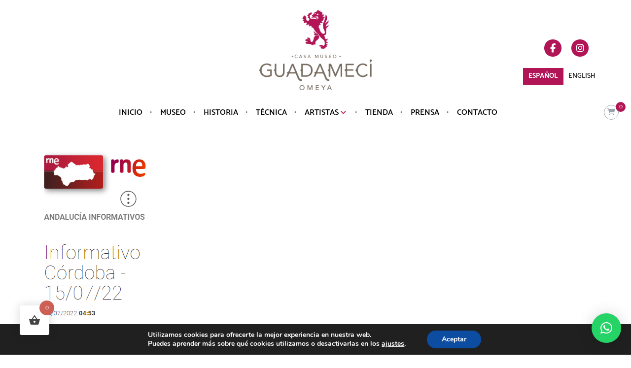

--- FILE ---
content_type: text/html; charset=utf-8
request_url: https://www.google.com/recaptcha/api2/anchor?ar=1&k=6Ld95vUlAAAAABtdW_GHMZCGdFqMfbmiMLIkkkHX&co=aHR0cHM6Ly9ndWFkYW1lY2lvbWV5YS5jb206NDQz&hl=en&v=PoyoqOPhxBO7pBk68S4YbpHZ&size=invisible&anchor-ms=20000&execute-ms=30000&cb=9athiptjzzu4
body_size: 48874
content:
<!DOCTYPE HTML><html dir="ltr" lang="en"><head><meta http-equiv="Content-Type" content="text/html; charset=UTF-8">
<meta http-equiv="X-UA-Compatible" content="IE=edge">
<title>reCAPTCHA</title>
<style type="text/css">
/* cyrillic-ext */
@font-face {
  font-family: 'Roboto';
  font-style: normal;
  font-weight: 400;
  font-stretch: 100%;
  src: url(//fonts.gstatic.com/s/roboto/v48/KFO7CnqEu92Fr1ME7kSn66aGLdTylUAMa3GUBHMdazTgWw.woff2) format('woff2');
  unicode-range: U+0460-052F, U+1C80-1C8A, U+20B4, U+2DE0-2DFF, U+A640-A69F, U+FE2E-FE2F;
}
/* cyrillic */
@font-face {
  font-family: 'Roboto';
  font-style: normal;
  font-weight: 400;
  font-stretch: 100%;
  src: url(//fonts.gstatic.com/s/roboto/v48/KFO7CnqEu92Fr1ME7kSn66aGLdTylUAMa3iUBHMdazTgWw.woff2) format('woff2');
  unicode-range: U+0301, U+0400-045F, U+0490-0491, U+04B0-04B1, U+2116;
}
/* greek-ext */
@font-face {
  font-family: 'Roboto';
  font-style: normal;
  font-weight: 400;
  font-stretch: 100%;
  src: url(//fonts.gstatic.com/s/roboto/v48/KFO7CnqEu92Fr1ME7kSn66aGLdTylUAMa3CUBHMdazTgWw.woff2) format('woff2');
  unicode-range: U+1F00-1FFF;
}
/* greek */
@font-face {
  font-family: 'Roboto';
  font-style: normal;
  font-weight: 400;
  font-stretch: 100%;
  src: url(//fonts.gstatic.com/s/roboto/v48/KFO7CnqEu92Fr1ME7kSn66aGLdTylUAMa3-UBHMdazTgWw.woff2) format('woff2');
  unicode-range: U+0370-0377, U+037A-037F, U+0384-038A, U+038C, U+038E-03A1, U+03A3-03FF;
}
/* math */
@font-face {
  font-family: 'Roboto';
  font-style: normal;
  font-weight: 400;
  font-stretch: 100%;
  src: url(//fonts.gstatic.com/s/roboto/v48/KFO7CnqEu92Fr1ME7kSn66aGLdTylUAMawCUBHMdazTgWw.woff2) format('woff2');
  unicode-range: U+0302-0303, U+0305, U+0307-0308, U+0310, U+0312, U+0315, U+031A, U+0326-0327, U+032C, U+032F-0330, U+0332-0333, U+0338, U+033A, U+0346, U+034D, U+0391-03A1, U+03A3-03A9, U+03B1-03C9, U+03D1, U+03D5-03D6, U+03F0-03F1, U+03F4-03F5, U+2016-2017, U+2034-2038, U+203C, U+2040, U+2043, U+2047, U+2050, U+2057, U+205F, U+2070-2071, U+2074-208E, U+2090-209C, U+20D0-20DC, U+20E1, U+20E5-20EF, U+2100-2112, U+2114-2115, U+2117-2121, U+2123-214F, U+2190, U+2192, U+2194-21AE, U+21B0-21E5, U+21F1-21F2, U+21F4-2211, U+2213-2214, U+2216-22FF, U+2308-230B, U+2310, U+2319, U+231C-2321, U+2336-237A, U+237C, U+2395, U+239B-23B7, U+23D0, U+23DC-23E1, U+2474-2475, U+25AF, U+25B3, U+25B7, U+25BD, U+25C1, U+25CA, U+25CC, U+25FB, U+266D-266F, U+27C0-27FF, U+2900-2AFF, U+2B0E-2B11, U+2B30-2B4C, U+2BFE, U+3030, U+FF5B, U+FF5D, U+1D400-1D7FF, U+1EE00-1EEFF;
}
/* symbols */
@font-face {
  font-family: 'Roboto';
  font-style: normal;
  font-weight: 400;
  font-stretch: 100%;
  src: url(//fonts.gstatic.com/s/roboto/v48/KFO7CnqEu92Fr1ME7kSn66aGLdTylUAMaxKUBHMdazTgWw.woff2) format('woff2');
  unicode-range: U+0001-000C, U+000E-001F, U+007F-009F, U+20DD-20E0, U+20E2-20E4, U+2150-218F, U+2190, U+2192, U+2194-2199, U+21AF, U+21E6-21F0, U+21F3, U+2218-2219, U+2299, U+22C4-22C6, U+2300-243F, U+2440-244A, U+2460-24FF, U+25A0-27BF, U+2800-28FF, U+2921-2922, U+2981, U+29BF, U+29EB, U+2B00-2BFF, U+4DC0-4DFF, U+FFF9-FFFB, U+10140-1018E, U+10190-1019C, U+101A0, U+101D0-101FD, U+102E0-102FB, U+10E60-10E7E, U+1D2C0-1D2D3, U+1D2E0-1D37F, U+1F000-1F0FF, U+1F100-1F1AD, U+1F1E6-1F1FF, U+1F30D-1F30F, U+1F315, U+1F31C, U+1F31E, U+1F320-1F32C, U+1F336, U+1F378, U+1F37D, U+1F382, U+1F393-1F39F, U+1F3A7-1F3A8, U+1F3AC-1F3AF, U+1F3C2, U+1F3C4-1F3C6, U+1F3CA-1F3CE, U+1F3D4-1F3E0, U+1F3ED, U+1F3F1-1F3F3, U+1F3F5-1F3F7, U+1F408, U+1F415, U+1F41F, U+1F426, U+1F43F, U+1F441-1F442, U+1F444, U+1F446-1F449, U+1F44C-1F44E, U+1F453, U+1F46A, U+1F47D, U+1F4A3, U+1F4B0, U+1F4B3, U+1F4B9, U+1F4BB, U+1F4BF, U+1F4C8-1F4CB, U+1F4D6, U+1F4DA, U+1F4DF, U+1F4E3-1F4E6, U+1F4EA-1F4ED, U+1F4F7, U+1F4F9-1F4FB, U+1F4FD-1F4FE, U+1F503, U+1F507-1F50B, U+1F50D, U+1F512-1F513, U+1F53E-1F54A, U+1F54F-1F5FA, U+1F610, U+1F650-1F67F, U+1F687, U+1F68D, U+1F691, U+1F694, U+1F698, U+1F6AD, U+1F6B2, U+1F6B9-1F6BA, U+1F6BC, U+1F6C6-1F6CF, U+1F6D3-1F6D7, U+1F6E0-1F6EA, U+1F6F0-1F6F3, U+1F6F7-1F6FC, U+1F700-1F7FF, U+1F800-1F80B, U+1F810-1F847, U+1F850-1F859, U+1F860-1F887, U+1F890-1F8AD, U+1F8B0-1F8BB, U+1F8C0-1F8C1, U+1F900-1F90B, U+1F93B, U+1F946, U+1F984, U+1F996, U+1F9E9, U+1FA00-1FA6F, U+1FA70-1FA7C, U+1FA80-1FA89, U+1FA8F-1FAC6, U+1FACE-1FADC, U+1FADF-1FAE9, U+1FAF0-1FAF8, U+1FB00-1FBFF;
}
/* vietnamese */
@font-face {
  font-family: 'Roboto';
  font-style: normal;
  font-weight: 400;
  font-stretch: 100%;
  src: url(//fonts.gstatic.com/s/roboto/v48/KFO7CnqEu92Fr1ME7kSn66aGLdTylUAMa3OUBHMdazTgWw.woff2) format('woff2');
  unicode-range: U+0102-0103, U+0110-0111, U+0128-0129, U+0168-0169, U+01A0-01A1, U+01AF-01B0, U+0300-0301, U+0303-0304, U+0308-0309, U+0323, U+0329, U+1EA0-1EF9, U+20AB;
}
/* latin-ext */
@font-face {
  font-family: 'Roboto';
  font-style: normal;
  font-weight: 400;
  font-stretch: 100%;
  src: url(//fonts.gstatic.com/s/roboto/v48/KFO7CnqEu92Fr1ME7kSn66aGLdTylUAMa3KUBHMdazTgWw.woff2) format('woff2');
  unicode-range: U+0100-02BA, U+02BD-02C5, U+02C7-02CC, U+02CE-02D7, U+02DD-02FF, U+0304, U+0308, U+0329, U+1D00-1DBF, U+1E00-1E9F, U+1EF2-1EFF, U+2020, U+20A0-20AB, U+20AD-20C0, U+2113, U+2C60-2C7F, U+A720-A7FF;
}
/* latin */
@font-face {
  font-family: 'Roboto';
  font-style: normal;
  font-weight: 400;
  font-stretch: 100%;
  src: url(//fonts.gstatic.com/s/roboto/v48/KFO7CnqEu92Fr1ME7kSn66aGLdTylUAMa3yUBHMdazQ.woff2) format('woff2');
  unicode-range: U+0000-00FF, U+0131, U+0152-0153, U+02BB-02BC, U+02C6, U+02DA, U+02DC, U+0304, U+0308, U+0329, U+2000-206F, U+20AC, U+2122, U+2191, U+2193, U+2212, U+2215, U+FEFF, U+FFFD;
}
/* cyrillic-ext */
@font-face {
  font-family: 'Roboto';
  font-style: normal;
  font-weight: 500;
  font-stretch: 100%;
  src: url(//fonts.gstatic.com/s/roboto/v48/KFO7CnqEu92Fr1ME7kSn66aGLdTylUAMa3GUBHMdazTgWw.woff2) format('woff2');
  unicode-range: U+0460-052F, U+1C80-1C8A, U+20B4, U+2DE0-2DFF, U+A640-A69F, U+FE2E-FE2F;
}
/* cyrillic */
@font-face {
  font-family: 'Roboto';
  font-style: normal;
  font-weight: 500;
  font-stretch: 100%;
  src: url(//fonts.gstatic.com/s/roboto/v48/KFO7CnqEu92Fr1ME7kSn66aGLdTylUAMa3iUBHMdazTgWw.woff2) format('woff2');
  unicode-range: U+0301, U+0400-045F, U+0490-0491, U+04B0-04B1, U+2116;
}
/* greek-ext */
@font-face {
  font-family: 'Roboto';
  font-style: normal;
  font-weight: 500;
  font-stretch: 100%;
  src: url(//fonts.gstatic.com/s/roboto/v48/KFO7CnqEu92Fr1ME7kSn66aGLdTylUAMa3CUBHMdazTgWw.woff2) format('woff2');
  unicode-range: U+1F00-1FFF;
}
/* greek */
@font-face {
  font-family: 'Roboto';
  font-style: normal;
  font-weight: 500;
  font-stretch: 100%;
  src: url(//fonts.gstatic.com/s/roboto/v48/KFO7CnqEu92Fr1ME7kSn66aGLdTylUAMa3-UBHMdazTgWw.woff2) format('woff2');
  unicode-range: U+0370-0377, U+037A-037F, U+0384-038A, U+038C, U+038E-03A1, U+03A3-03FF;
}
/* math */
@font-face {
  font-family: 'Roboto';
  font-style: normal;
  font-weight: 500;
  font-stretch: 100%;
  src: url(//fonts.gstatic.com/s/roboto/v48/KFO7CnqEu92Fr1ME7kSn66aGLdTylUAMawCUBHMdazTgWw.woff2) format('woff2');
  unicode-range: U+0302-0303, U+0305, U+0307-0308, U+0310, U+0312, U+0315, U+031A, U+0326-0327, U+032C, U+032F-0330, U+0332-0333, U+0338, U+033A, U+0346, U+034D, U+0391-03A1, U+03A3-03A9, U+03B1-03C9, U+03D1, U+03D5-03D6, U+03F0-03F1, U+03F4-03F5, U+2016-2017, U+2034-2038, U+203C, U+2040, U+2043, U+2047, U+2050, U+2057, U+205F, U+2070-2071, U+2074-208E, U+2090-209C, U+20D0-20DC, U+20E1, U+20E5-20EF, U+2100-2112, U+2114-2115, U+2117-2121, U+2123-214F, U+2190, U+2192, U+2194-21AE, U+21B0-21E5, U+21F1-21F2, U+21F4-2211, U+2213-2214, U+2216-22FF, U+2308-230B, U+2310, U+2319, U+231C-2321, U+2336-237A, U+237C, U+2395, U+239B-23B7, U+23D0, U+23DC-23E1, U+2474-2475, U+25AF, U+25B3, U+25B7, U+25BD, U+25C1, U+25CA, U+25CC, U+25FB, U+266D-266F, U+27C0-27FF, U+2900-2AFF, U+2B0E-2B11, U+2B30-2B4C, U+2BFE, U+3030, U+FF5B, U+FF5D, U+1D400-1D7FF, U+1EE00-1EEFF;
}
/* symbols */
@font-face {
  font-family: 'Roboto';
  font-style: normal;
  font-weight: 500;
  font-stretch: 100%;
  src: url(//fonts.gstatic.com/s/roboto/v48/KFO7CnqEu92Fr1ME7kSn66aGLdTylUAMaxKUBHMdazTgWw.woff2) format('woff2');
  unicode-range: U+0001-000C, U+000E-001F, U+007F-009F, U+20DD-20E0, U+20E2-20E4, U+2150-218F, U+2190, U+2192, U+2194-2199, U+21AF, U+21E6-21F0, U+21F3, U+2218-2219, U+2299, U+22C4-22C6, U+2300-243F, U+2440-244A, U+2460-24FF, U+25A0-27BF, U+2800-28FF, U+2921-2922, U+2981, U+29BF, U+29EB, U+2B00-2BFF, U+4DC0-4DFF, U+FFF9-FFFB, U+10140-1018E, U+10190-1019C, U+101A0, U+101D0-101FD, U+102E0-102FB, U+10E60-10E7E, U+1D2C0-1D2D3, U+1D2E0-1D37F, U+1F000-1F0FF, U+1F100-1F1AD, U+1F1E6-1F1FF, U+1F30D-1F30F, U+1F315, U+1F31C, U+1F31E, U+1F320-1F32C, U+1F336, U+1F378, U+1F37D, U+1F382, U+1F393-1F39F, U+1F3A7-1F3A8, U+1F3AC-1F3AF, U+1F3C2, U+1F3C4-1F3C6, U+1F3CA-1F3CE, U+1F3D4-1F3E0, U+1F3ED, U+1F3F1-1F3F3, U+1F3F5-1F3F7, U+1F408, U+1F415, U+1F41F, U+1F426, U+1F43F, U+1F441-1F442, U+1F444, U+1F446-1F449, U+1F44C-1F44E, U+1F453, U+1F46A, U+1F47D, U+1F4A3, U+1F4B0, U+1F4B3, U+1F4B9, U+1F4BB, U+1F4BF, U+1F4C8-1F4CB, U+1F4D6, U+1F4DA, U+1F4DF, U+1F4E3-1F4E6, U+1F4EA-1F4ED, U+1F4F7, U+1F4F9-1F4FB, U+1F4FD-1F4FE, U+1F503, U+1F507-1F50B, U+1F50D, U+1F512-1F513, U+1F53E-1F54A, U+1F54F-1F5FA, U+1F610, U+1F650-1F67F, U+1F687, U+1F68D, U+1F691, U+1F694, U+1F698, U+1F6AD, U+1F6B2, U+1F6B9-1F6BA, U+1F6BC, U+1F6C6-1F6CF, U+1F6D3-1F6D7, U+1F6E0-1F6EA, U+1F6F0-1F6F3, U+1F6F7-1F6FC, U+1F700-1F7FF, U+1F800-1F80B, U+1F810-1F847, U+1F850-1F859, U+1F860-1F887, U+1F890-1F8AD, U+1F8B0-1F8BB, U+1F8C0-1F8C1, U+1F900-1F90B, U+1F93B, U+1F946, U+1F984, U+1F996, U+1F9E9, U+1FA00-1FA6F, U+1FA70-1FA7C, U+1FA80-1FA89, U+1FA8F-1FAC6, U+1FACE-1FADC, U+1FADF-1FAE9, U+1FAF0-1FAF8, U+1FB00-1FBFF;
}
/* vietnamese */
@font-face {
  font-family: 'Roboto';
  font-style: normal;
  font-weight: 500;
  font-stretch: 100%;
  src: url(//fonts.gstatic.com/s/roboto/v48/KFO7CnqEu92Fr1ME7kSn66aGLdTylUAMa3OUBHMdazTgWw.woff2) format('woff2');
  unicode-range: U+0102-0103, U+0110-0111, U+0128-0129, U+0168-0169, U+01A0-01A1, U+01AF-01B0, U+0300-0301, U+0303-0304, U+0308-0309, U+0323, U+0329, U+1EA0-1EF9, U+20AB;
}
/* latin-ext */
@font-face {
  font-family: 'Roboto';
  font-style: normal;
  font-weight: 500;
  font-stretch: 100%;
  src: url(//fonts.gstatic.com/s/roboto/v48/KFO7CnqEu92Fr1ME7kSn66aGLdTylUAMa3KUBHMdazTgWw.woff2) format('woff2');
  unicode-range: U+0100-02BA, U+02BD-02C5, U+02C7-02CC, U+02CE-02D7, U+02DD-02FF, U+0304, U+0308, U+0329, U+1D00-1DBF, U+1E00-1E9F, U+1EF2-1EFF, U+2020, U+20A0-20AB, U+20AD-20C0, U+2113, U+2C60-2C7F, U+A720-A7FF;
}
/* latin */
@font-face {
  font-family: 'Roboto';
  font-style: normal;
  font-weight: 500;
  font-stretch: 100%;
  src: url(//fonts.gstatic.com/s/roboto/v48/KFO7CnqEu92Fr1ME7kSn66aGLdTylUAMa3yUBHMdazQ.woff2) format('woff2');
  unicode-range: U+0000-00FF, U+0131, U+0152-0153, U+02BB-02BC, U+02C6, U+02DA, U+02DC, U+0304, U+0308, U+0329, U+2000-206F, U+20AC, U+2122, U+2191, U+2193, U+2212, U+2215, U+FEFF, U+FFFD;
}
/* cyrillic-ext */
@font-face {
  font-family: 'Roboto';
  font-style: normal;
  font-weight: 900;
  font-stretch: 100%;
  src: url(//fonts.gstatic.com/s/roboto/v48/KFO7CnqEu92Fr1ME7kSn66aGLdTylUAMa3GUBHMdazTgWw.woff2) format('woff2');
  unicode-range: U+0460-052F, U+1C80-1C8A, U+20B4, U+2DE0-2DFF, U+A640-A69F, U+FE2E-FE2F;
}
/* cyrillic */
@font-face {
  font-family: 'Roboto';
  font-style: normal;
  font-weight: 900;
  font-stretch: 100%;
  src: url(//fonts.gstatic.com/s/roboto/v48/KFO7CnqEu92Fr1ME7kSn66aGLdTylUAMa3iUBHMdazTgWw.woff2) format('woff2');
  unicode-range: U+0301, U+0400-045F, U+0490-0491, U+04B0-04B1, U+2116;
}
/* greek-ext */
@font-face {
  font-family: 'Roboto';
  font-style: normal;
  font-weight: 900;
  font-stretch: 100%;
  src: url(//fonts.gstatic.com/s/roboto/v48/KFO7CnqEu92Fr1ME7kSn66aGLdTylUAMa3CUBHMdazTgWw.woff2) format('woff2');
  unicode-range: U+1F00-1FFF;
}
/* greek */
@font-face {
  font-family: 'Roboto';
  font-style: normal;
  font-weight: 900;
  font-stretch: 100%;
  src: url(//fonts.gstatic.com/s/roboto/v48/KFO7CnqEu92Fr1ME7kSn66aGLdTylUAMa3-UBHMdazTgWw.woff2) format('woff2');
  unicode-range: U+0370-0377, U+037A-037F, U+0384-038A, U+038C, U+038E-03A1, U+03A3-03FF;
}
/* math */
@font-face {
  font-family: 'Roboto';
  font-style: normal;
  font-weight: 900;
  font-stretch: 100%;
  src: url(//fonts.gstatic.com/s/roboto/v48/KFO7CnqEu92Fr1ME7kSn66aGLdTylUAMawCUBHMdazTgWw.woff2) format('woff2');
  unicode-range: U+0302-0303, U+0305, U+0307-0308, U+0310, U+0312, U+0315, U+031A, U+0326-0327, U+032C, U+032F-0330, U+0332-0333, U+0338, U+033A, U+0346, U+034D, U+0391-03A1, U+03A3-03A9, U+03B1-03C9, U+03D1, U+03D5-03D6, U+03F0-03F1, U+03F4-03F5, U+2016-2017, U+2034-2038, U+203C, U+2040, U+2043, U+2047, U+2050, U+2057, U+205F, U+2070-2071, U+2074-208E, U+2090-209C, U+20D0-20DC, U+20E1, U+20E5-20EF, U+2100-2112, U+2114-2115, U+2117-2121, U+2123-214F, U+2190, U+2192, U+2194-21AE, U+21B0-21E5, U+21F1-21F2, U+21F4-2211, U+2213-2214, U+2216-22FF, U+2308-230B, U+2310, U+2319, U+231C-2321, U+2336-237A, U+237C, U+2395, U+239B-23B7, U+23D0, U+23DC-23E1, U+2474-2475, U+25AF, U+25B3, U+25B7, U+25BD, U+25C1, U+25CA, U+25CC, U+25FB, U+266D-266F, U+27C0-27FF, U+2900-2AFF, U+2B0E-2B11, U+2B30-2B4C, U+2BFE, U+3030, U+FF5B, U+FF5D, U+1D400-1D7FF, U+1EE00-1EEFF;
}
/* symbols */
@font-face {
  font-family: 'Roboto';
  font-style: normal;
  font-weight: 900;
  font-stretch: 100%;
  src: url(//fonts.gstatic.com/s/roboto/v48/KFO7CnqEu92Fr1ME7kSn66aGLdTylUAMaxKUBHMdazTgWw.woff2) format('woff2');
  unicode-range: U+0001-000C, U+000E-001F, U+007F-009F, U+20DD-20E0, U+20E2-20E4, U+2150-218F, U+2190, U+2192, U+2194-2199, U+21AF, U+21E6-21F0, U+21F3, U+2218-2219, U+2299, U+22C4-22C6, U+2300-243F, U+2440-244A, U+2460-24FF, U+25A0-27BF, U+2800-28FF, U+2921-2922, U+2981, U+29BF, U+29EB, U+2B00-2BFF, U+4DC0-4DFF, U+FFF9-FFFB, U+10140-1018E, U+10190-1019C, U+101A0, U+101D0-101FD, U+102E0-102FB, U+10E60-10E7E, U+1D2C0-1D2D3, U+1D2E0-1D37F, U+1F000-1F0FF, U+1F100-1F1AD, U+1F1E6-1F1FF, U+1F30D-1F30F, U+1F315, U+1F31C, U+1F31E, U+1F320-1F32C, U+1F336, U+1F378, U+1F37D, U+1F382, U+1F393-1F39F, U+1F3A7-1F3A8, U+1F3AC-1F3AF, U+1F3C2, U+1F3C4-1F3C6, U+1F3CA-1F3CE, U+1F3D4-1F3E0, U+1F3ED, U+1F3F1-1F3F3, U+1F3F5-1F3F7, U+1F408, U+1F415, U+1F41F, U+1F426, U+1F43F, U+1F441-1F442, U+1F444, U+1F446-1F449, U+1F44C-1F44E, U+1F453, U+1F46A, U+1F47D, U+1F4A3, U+1F4B0, U+1F4B3, U+1F4B9, U+1F4BB, U+1F4BF, U+1F4C8-1F4CB, U+1F4D6, U+1F4DA, U+1F4DF, U+1F4E3-1F4E6, U+1F4EA-1F4ED, U+1F4F7, U+1F4F9-1F4FB, U+1F4FD-1F4FE, U+1F503, U+1F507-1F50B, U+1F50D, U+1F512-1F513, U+1F53E-1F54A, U+1F54F-1F5FA, U+1F610, U+1F650-1F67F, U+1F687, U+1F68D, U+1F691, U+1F694, U+1F698, U+1F6AD, U+1F6B2, U+1F6B9-1F6BA, U+1F6BC, U+1F6C6-1F6CF, U+1F6D3-1F6D7, U+1F6E0-1F6EA, U+1F6F0-1F6F3, U+1F6F7-1F6FC, U+1F700-1F7FF, U+1F800-1F80B, U+1F810-1F847, U+1F850-1F859, U+1F860-1F887, U+1F890-1F8AD, U+1F8B0-1F8BB, U+1F8C0-1F8C1, U+1F900-1F90B, U+1F93B, U+1F946, U+1F984, U+1F996, U+1F9E9, U+1FA00-1FA6F, U+1FA70-1FA7C, U+1FA80-1FA89, U+1FA8F-1FAC6, U+1FACE-1FADC, U+1FADF-1FAE9, U+1FAF0-1FAF8, U+1FB00-1FBFF;
}
/* vietnamese */
@font-face {
  font-family: 'Roboto';
  font-style: normal;
  font-weight: 900;
  font-stretch: 100%;
  src: url(//fonts.gstatic.com/s/roboto/v48/KFO7CnqEu92Fr1ME7kSn66aGLdTylUAMa3OUBHMdazTgWw.woff2) format('woff2');
  unicode-range: U+0102-0103, U+0110-0111, U+0128-0129, U+0168-0169, U+01A0-01A1, U+01AF-01B0, U+0300-0301, U+0303-0304, U+0308-0309, U+0323, U+0329, U+1EA0-1EF9, U+20AB;
}
/* latin-ext */
@font-face {
  font-family: 'Roboto';
  font-style: normal;
  font-weight: 900;
  font-stretch: 100%;
  src: url(//fonts.gstatic.com/s/roboto/v48/KFO7CnqEu92Fr1ME7kSn66aGLdTylUAMa3KUBHMdazTgWw.woff2) format('woff2');
  unicode-range: U+0100-02BA, U+02BD-02C5, U+02C7-02CC, U+02CE-02D7, U+02DD-02FF, U+0304, U+0308, U+0329, U+1D00-1DBF, U+1E00-1E9F, U+1EF2-1EFF, U+2020, U+20A0-20AB, U+20AD-20C0, U+2113, U+2C60-2C7F, U+A720-A7FF;
}
/* latin */
@font-face {
  font-family: 'Roboto';
  font-style: normal;
  font-weight: 900;
  font-stretch: 100%;
  src: url(//fonts.gstatic.com/s/roboto/v48/KFO7CnqEu92Fr1ME7kSn66aGLdTylUAMa3yUBHMdazQ.woff2) format('woff2');
  unicode-range: U+0000-00FF, U+0131, U+0152-0153, U+02BB-02BC, U+02C6, U+02DA, U+02DC, U+0304, U+0308, U+0329, U+2000-206F, U+20AC, U+2122, U+2191, U+2193, U+2212, U+2215, U+FEFF, U+FFFD;
}

</style>
<link rel="stylesheet" type="text/css" href="https://www.gstatic.com/recaptcha/releases/PoyoqOPhxBO7pBk68S4YbpHZ/styles__ltr.css">
<script nonce="qJGOAWiZ8ZRVGakisXNvEA" type="text/javascript">window['__recaptcha_api'] = 'https://www.google.com/recaptcha/api2/';</script>
<script type="text/javascript" src="https://www.gstatic.com/recaptcha/releases/PoyoqOPhxBO7pBk68S4YbpHZ/recaptcha__en.js" nonce="qJGOAWiZ8ZRVGakisXNvEA">
      
    </script></head>
<body><div id="rc-anchor-alert" class="rc-anchor-alert"></div>
<input type="hidden" id="recaptcha-token" value="[base64]">
<script type="text/javascript" nonce="qJGOAWiZ8ZRVGakisXNvEA">
      recaptcha.anchor.Main.init("[\x22ainput\x22,[\x22bgdata\x22,\x22\x22,\[base64]/[base64]/[base64]/[base64]/[base64]/[base64]/[base64]/[base64]/[base64]/[base64]\\u003d\x22,\[base64]\\u003d\\u003d\x22,\x22w4tzV8ODRV/CnMKoJ2tZM8OYEnLDrcObdyLCh8KYw6HDlcOzCsKxLMKLXGV4FDrDl8K1NjrCkMKBw6/CvsOcQS7Cny0LBcK2PVzCt8O8w6wwIcKcw5R8A8K9GMKsw7jDh8K+wrDCosODw6xIYMK4wr4iJScgwoTCpMOmLgxNUQ13woU+wpByccKqesKmw59EM8KEwqMCw7hlwobCtkgYw7VFw4MLMU8/wrLCoEZmVMOxw5hUw5obw7F5d8OXw7PDsMKxw5ALecO1I2jDsjfDo8OiwrzDtl/[base64]/[base64]/wrnCi2jDrMKmRnTCk8OTAEPDnCnDjU0Uw4DDnA8Owrsxw6HCl3k2wpYcUMK1CsKEwoTDjDUmw63CnMOLdcOowoF9w7YSwp/CqgEdI13Cm2zCrsKjw5nCtULDpEQ2dwwcAsKywqFVwrnDu8K5wpXDr0nCqywawosXccKWwqXDj8KKw5DCsBUQwqZHOcK2wqnCh8OpU0QhwpAhAMOydsKLw4g4awbDiF4dw77CrcKYc3gfbmXCqcKAFcOfwrnDhcKnN8K/w600O8OOUCjDu3zDssKLQMOlw7fCnMKIwqhSXCkFw5xOfTjDjMOrw61AGTfDrBrCssK9wo9AcisLw4TCqx8qwr8uOSHDjsOLw5vCkGVPw71twqXCoinDvSNaw6LDiznDrcKGw7IncsKuwq3Do3TCkG/DuMKawqAkXkUDw507wpMNe8OqPcOJwrTCoD7CkWvCv8KrVCpfX8KxwqTClcOowqDDq8KUHiwUYTrDlSfDo8KHXX8vV8Kxd8O1w6bDmsOeEsK0w7YHUcKowr1LK8OZw6fDhzZ4w4/DvsK6TcOhw7ERwqRkw5nCv8OfV8KdwrdQw43DvMO0CU/DgGkqwoPCvsO3fwzCoxDCp8KGacOAB1PDq8KgUcOzOBEewooyO8K2dSMQwq89cxQiwoY6wrBGOcK/AsOVwoIaRHDDm3HClyIzwqDDg8K7woVnUcK3wovDjATDm3LCq1BgPsOww5TCoR/[base64]/Dt23CqcOhwo1Ww64MDmLChjIJbXHCu1/CnsK0JsO/I8KHwqzDvcOnwqQoNsONwoNkV3zDkMKSEDXCjhRsD0bDo8Oww4fDlsOjwrhewqTCtsK+w4Fyw45/[base64]/CqcKWGw49Y8K3IsKGLlo+JhzCnD1pw4AkUxDChMO7JsOqUcKOwoAHwrbCtGRcw5/ClsK9aMO6IlrDlsKkwqNaUhTCjsKOW2JlwogPd8KFw5dlw4/CiBvCilfCjCPDosK1HsKTwqTCswTDrsKAw6jDuQ51L8KAJcKgw4fCgVjDt8KhOsK2w5rCjMKbemUCwqHCtFHCrxzCtGw+VsOzWChAM8KVwoTCh8KqYhvCrVnDs3fCicKiw7UpwrU4bMKFwqnDi8ORw78HwrloHMOuO0dhwqEAel/DoMOrU8Omw7rCoW4UPgXDhBHCssK1w57CpcKUwqzDtygmw6fDgVzDl8Ocw7AVwr7Cjg9RTcOcOcKaw5zCj8OvBwzCtER3w4TCl8ObwoFjw67DtHHDt8KKVwELDCQkThkXdcKaw7rCnnFaTMO/[base64]/DgH5UwqhAwqnCvipqw4LDn0M5X0DCvsO5woweXcOww73CqcOrwp5qAWPDg3AVMFINK8OtB1V0ZWzCssOxQBVmQHltw6PCj8OawqvChsOJVlMXPsKOwrw4wroRw4DDmcKMJRPDtz1TU8KHfGPCkMOXeyfCvcOgCsK2wr5JwqbDgE7DhUnCkkHDkFXCvm/DhMKeCB40w7V8w40GLMKaNsKKOSwJZwrCiGLDvzHDnSvDumDDtMO0wqx7wrHDvcKAVnbCuy/Cu8KZfizClUvCq8Kqw78bS8K6Fn5kw4TDlVfCik7Dr8OyccOHwoXDgzwgeHHCsxfDpVXDkzQoWhjCo8OEwrkSw4TDvMK9XTvCnzcFBHHDhsKKw4PDr03Du8OoOgjDjcOuGXBTw7hpw5TDv8K3aHnCosOlGxUEVcK0BVDDmDHDjsK3In/CgBsMI8Kpwo/[base64]/DhcOVABvDucKrLjp7PcOBw4/DocKsw6vDmh/[base64]/CqcOfOsKfwp7DiMKrah8/aCxXM0VSw7A9SUI2N38LJsKGH8O4ZU/Dj8OALzsIw7/[base64]/DssKkIcONVEpSwp/DtMKyREovwr0raMKEwrPCoDHDl8KuLgvDkcKOwqDDrMOkwoAhwpnCiMOObl8Lw6TCuzLCmwnCjEQRVBBHEV48wpfDgsOOwow9wrfCncKbQQTDkMKraUjChhTDom3Dtg5awr4/w7DClUl2w4zCsEMUJXLDv3UGaBbDhSUYw4jCj8OlKMOVwobCjcKzHMKiAsK8wrlIwpJLw7PCnT3CrwpPwrnCkggbw6zCjyzCh8OGZsOieFFMB8OCDD8Fwo3CksO8w7hla8KHdE7CqhHDvjfCvsKRNSxOUsKgw6/Dl1jDo8Onw6vDtDxLek3Dk8OJw4PChMKsw4bDuQ4bwoHDqcO3w7BFwr84wp1XOQF+w5/DtMKWWjDCp8OtcAvDoXzDr8OWP1BNwodawppcw6ljw5vDhycKw5wBKcKvw68vwqTDrgdwW8Onwr/[base64]/Cq1QNH8Otw6MOfX3Ci8O2eMKzKMKWdcKwDcKkw77DgHfCpG7DsnR1PMKrfcOnDsO7w4pWFBlqwqhpZyN/fMOCZBYxFMKUREYCw77CiDIFJjJ6M8Oyw4UDSHzDvMK1CcOfw6nDuRMVcMOEw5Y8e8O4ORZnwpBjMRbDgcOmNMO/w7bClgnDpjEYwrpRRMK7w6/[base64]/DvcOEwqN9wpBRJxvCgTI8wpI9w5FTIxfDhyU/H8OGbxQ1cCfDsMKjwoDCkiXCmsOUw6NaNMK3MsKKw5VKw6/[base64]/[base64]/cmDCtcO3LsOhS8ONw5A/KsK1w4F6ZzljYQ7CgAMOPCpGw6FycVBVcBczNkoDw4Q8w50kwq4cwrLCthoyw6gZwrAvBcOBwoJaAMKAbMOJw4BJwrBzaXEQwr41XsOXw5xOw6XDsE1Mw5t5fsKodB19wr7CkcOhcMOqwowUaiIOCMK/H3rDvzMgwrzDhMOWF1DDhxzDo8OVH8KsTcKkRcOIwpnCjU0xwq4fwrnDk3LCt8OJKsOFwrTDsMOew4cJwrNmw6ExGD3CuMKPZsKiL8ONAXXChwLCu8KZw4fDnWw3wrlmw5vCo8OGwpVgwqPClMKAXsKxG8KkYsKOEV/CglZxwqTCrkBxfXfCvcOocDwABMOfc8Knw5VsHkXDucOweMOBNmrCkgbCkcKMwoHCsVhFw6QSw4QawobDlQfCr8OCQAB/w7ECwpjCjMOFwqDCpcO/w60tw6rCkMObw5XDoMKpwqrDhD7CsWJCBxk4wqfDv8OGw71YYEsQejrDiTwxYcK/w4Ykw7/[base64]/CqcOEw58mB8KPw7l9w7AsUCNOBMOhERvCkgzCpMO+XcOwLTHCgsOSwq5Fwq4CwqnCs8Oiwp3Du3wuw5A1w60ETMKwDMO8c2kBKcO/wr3CoD1fczjDhcOMf3JbCcKZSTFuwqxUeR7DgMKvAcOiRDvDjFHCsxQ/K8OWwpEkZxYvFXnDpsOrN3bCi8OawpZxOsKrw4jDu8KOfcOaScOMwq/CmMKZw4jDoglsw7XCn8KAecK8RcKGcMKsBEvDjmrCqMOiEMOIABY9wplFwqrDvBXDm0cWW8KGLDDDnHBewp1vKGDDjDnCs3TCgXvDvsOdw7rDg8Oxwp3CpSHCjF7DicOMwot/PcKsw78Kw6jCslRqwoFVNjHDv1jCmcKswqcpPH3ClCvCn8K0QlfDonAkL3sAwoMEA8KQw4/DvcOzZsKeQiJaPFs0woASwqXCi8O9KQVyTcOnwrggw4ljHU5UGy7DqcKtRlAXbCzCncK0w7zDqgjDu8O3XUcbPizDvcK/BTTCo8Kyw6zCiB3CqwAsYsK0w6opw4nDgwQtwqvDoEZHcsOvw4dhwrpiw4B+FMOBdsKAGcOKa8KRwow/[base64]/[base64]/Du3wCwp/[base64]/CmrCpQBJbW8oQ2vCq2JsST7DhDbDmlpZw5rDrmhjw47CrsKUTidJwpbCisKNw7QQw4diw6R2fsOlwoTClzHDiHfCh2Jlw4jDin/DlcKFwqIJwqsXfcKlwqzCsMKBwoNgw58jwoXDh0rCnEZ/bHPCucOzw7PCpsKtKcO+w6nDg1LDpMOKM8KJRyEww6nCtMOXOnEcbcKfbxIbwrcCwrs+wp0xesOQFHfDq8KtwqEfSMKyNzFcw5Q1wrrCqhxWdcO9LFLCs8KhNl3CucOgLxd1wpl0w6ACX8Osw6rCqsOPGMOAbgcUwq/[base64]/[base64]/ez5kw7FgRMO2F8Ouw6RbD8KzJkFWcGJCwokeBgTCkTLCocOpdmjCuMOUwrbDvcKuFhUzwr/DjcO0w5TCtFrCpCcRbit1L8KqHsOaPMOEecKUwrw+wqHDlcORFMKhPi3DgC0ewp4dD8KHwqDDksKCwpYhwpxDQkbCtHzCmyvDonbCuhJPwoAsBDQ2PFl3w49RcsOQwovDjgfCs8KpFWDDoHXCggnChwhzc0E/Wigsw6wjIMK/[base64]/[base64]/CisOudjVgw4pDCywUXMKYUcOAJVnCtVHClcOswqgDwq1GUXxnw70gw4zCtB/Cl18/[base64]/CisOcw7XDuQHCtsKHwqEuw5LCs1XDi8KKwpHDhcOywobDnsOGR8KVNsOxXEcmwrJSw5l4JVzCiU7CoE/[base64]/[base64]/Drk90LVDDqSHDl8KlLcKoM1tTw4bDg8K6NMKQwrkjw5ZTw73Ck2bCoXxMO13ChsKzZMKxw5sDwo/DqnDDm2QXw5DCgEbCkcO8HXYhMzdCa2bDjV58wrLDgVbDtMOlw5TDixbDhsO+f8KLwoPCosO9OsOKMwvDtStzeMOuQx3Ct8OpUMOdMMK3w4PCocKMwpwUw4fCh0jCnDRxUF15WVTDpHzDpcOsecOAwr/[base64]/f2IpwrF2wp17YsKWYFDDkEbDksKdflBSM2fDoMKcfA3CnnQ5w4ELw6g5JQ0tHD/CpsKrXHvCtMKda8Kxb8KrwpJ/KsKIXW41w7fDg0jDjzpZw7cwcSZDwqh1w4LDmQzDjjk9V0Ntw4HCuMKWw7cnw4QdasKaw6UpwonCvMO3w6nDtg3DnMOLw6jCnxEVGmDCm8Okw5V7bcOrw45Lw4DCvwp6wrZVd088E8OvwpsIwpbDosKbwol7T8KAD8OtW8KRIlpDw4Ynw6vCssO/wqzCj1PCql9uV2ExwpnCgB4Mw4J0NMKfwrJeXcOTcz97e1IFbMK/wrrCpgonAsKzwqdTRcOoAcKywpLDvyo1w43CmsOEwotiw70xWsOvwrzCsRPCj8K1wqnDmsO2dsKPVjfDqyDCrBnDicKuwrHCo8Kmw4diw6EWw4rDtULCkMKswq/[base64]/Ckh3DtsOlw5tgwqLCjzDCkgwvwpXCnsK9w7HDsyIvwozDglrCnsK8BsKKw5TDjcKXwoPDplA4wqR9wo/CjsOcCMKCw7TCjR41Tyw3ScK5wo9nbA4ewq11aMKxw6/CksO4QhTCjsKdesK/AMOGM2hzwobDtsKAKW7Cg8KhcR7CosKxScKswqYaPiXCqMKvwqjDucO+VMOpw4QHw5BiXFMeI1ZUw6fCosO9Yl1HR8OCw5PCmsOOwr9kwp7Dn2J+YsKTwoNgcgHCjMKQwqbDtVfDlC/Du8Kqw4EKUTF/[base64]/ClMOFSsKHb8OWwrMSwo0nfnTCkiMbKygOwovDvlY8w6zDkcOvw6kBQwd9wqnCtMKxYlbChcOOKcKSPQfDlWgJB27DgsOwSUZweMK7E2zDssKwF8KOfxbDtEM8w6zDqsO6N8O2wpbDsSjCvMKcSEzClnBZw6ROwo5HwoYHXsOMHW8/USRDw4YpAA/DmMKAacOhwr3Dr8KVwphZGzDCixzDoFokJgrDrMOZKcKjwqp2dsKSM8KrY8KjwphZfXgKMj/DlsKDw40YwpDCs8KpwrIEwoV9w4pFP8Ktw68/[base64]/H8OZG8OeBUJGFcKIw4zDkTF4wpgMPmvDnE9lw6HCtHDDvsKgMj5Vw4vCmmd+wpDCiDwcRFfDhCTCgiHCkMO7wqfDk8OJU1PDkCfDqMOEHC8Sw7TDn1RYwpthU8KwDsKzXyx9w5xYUsKWUTY7wos0w57DjMKrAcK6JzzCsQbCuUnDsi7DtcORw7DDh8Oxw69/XcOzMy4ZTEEMACHCrVnCmw3CuELDs1AcBMOoGsK9w7fCgzPCviHDgsKzW0PDqsKnBMOtwqzDqMKGYsOpL8Kgw6IxH09ww6zDunjDq8Kjw5DCtG7CiHjCkHJNw7/CrsKowqsbRsOTwrTCjSrCmcORNC3Dp8O0wowhXmJROMKGBmAkw7ZuZMOBwq7Co8K/LsKew47CkMKUwrTDgz9vwoRvwqUtw4PCgsOUQG3ClnrCo8KsTxE5wqhQw5hXGMK+fxkYwpfChsKWw7ccAx8nB8KAWsK4PMKlVzlxw55iw6FVR8KWfMOrA8OPYsOww4hvw5nCsMKXw6bCtnoQOMOJw7ogw7nCj8KVwp0Two1yeXhITcKow7M3wrUmSCzCokfDncK2B2/[base64]/woLClsKQUhVPGlDDocOhfcKQNmMTWSXDqsOSHTxPGF5Lw59Ww6ZbIMOcwp4bw5bDiTs7T3LCuMO4w50pwrlZLA03wpLDnMOXBcOgZDfDpMOzw67Cq8KUw6XDrsKSwq/[base64]/DklDClsKWwoJ/CipNw4BsOSnDk3/Cmg5+dRtJw6MQBFRlw5AiDsO3LcOQwpPDtEHDi8Kywr3DnsK8wpxwUT3CiEs0wppEYsKFwo7Cnn5uIF/Ch8K2NsOtKQ02wprCs0nCg0pAwr5aw6XCmMOYFwZ2JklubcOZfMKOXcK3w7jCr8O6wrwawrcwc0vCscOGJi4fwr/DrMOVEiQwZ8KIDmrCqF0Gwq9bC8Ofw7YvwppoOiRtJjAHw4A4AMKSw67DrgkBXDrCtsOgYH3CucOmw7VJJwhBJkrCiUbCrsKRw5/Do8KKCsORw4ItwrvCpsKvDMKOacOwAx4zw7lpccOiwrhNwpjDlH/CnsOYCsKvwr/DgG3DhHrDvcKYSFQWwqUcS3nCrUjDoEPChcKUFHdIwrPDuRDCkcO/w5rChsOLKThSRsObw4nDnDnDt8Kbcmx6w69fwrPDg3/CrR15DMK6w6/CoMOnY1zDvcKjH2rCsMOsXT7CvcOHRHLCvmY3NMK0RMOAwpTCk8KBwp7Ch1zDmcKJwot8WsO7wrp3woLCmmHDqg7CnsKJCyDDow/DjsO9c2nDtsOmwqrCvX95fcKrJT/ClcORA8OCJ8KCw78yw4JVwqvCmsOiwqHCr8KXw5kqwpDCj8Kqw63Dg2vCpwRWHXl/NhkFw4wBPsO0w7xNwqbDjyc5NHLCh3YOwqYBwpd+wrfDuRDCuiwBw7DCsTglwpzDnXnDomNmw7Row6BdwrM2aivDo8KIQ8OlwpbClcOKwoJSwptDaA4JTDVtQgvCrQMFWsOOw7LCjBIgGTTDjyw/[base64]/DiQvClVhlcRDCmcKRw5tPUkfCv2vDk8KEcUbDtC8NPyvCrRnDlcOWw6w+Si9JIMOEw4HDuUVfwrbCrMOTw48Aw60hw6hXwq5nB8OawpfCiMOvwrAMBFJ9WsKZdn7CrsKFDcK9w7IRw40Nwr5DRlEGwr/CrsOJw6TCsVcvw79vwpp/w6whwr/CrlzCjBXDqMOMbgTCgsKKUGLCtsOsHzPDrsOQTFJuXVBiwrHDoz08wog7w4Now5ZHw5xiazPCjjlXFcOTw7fDs8O8aMKWa1TDllEqw4EMwr/ChsOVb2tzw5PDuMKyE3bDm8K/[base64]/w5fDmnjDr8K/[base64]/Cqi/CosKYXlAYa1ptw6gScDdPw5jCrQvDvRHDlhPCpClFOMOgG1wLw4NSwo/Dj8KXw4DDrMOsQhJKwq3Co3dIwowtaGFLdWLChwPCpGDCmsO8wpQSw4LDs8Ocw7pEPRcZWsO/wq/CjSnDrkXCjMOUIcKjwpzCinzCo8KaJsKVw6ctHBt4csOLw7IOJBHDrMOqNcKfw4HDuE8yRhPCoTczwodXw7LDsgPCoxExwpzDu8Kgw6IYwrbChEgXEsO1anAkwpthFMKVfSHCvMKPYgfDm2A/[base64]/w7N3a8ONLzPDhAx6w53DuMOaw4PCrGPDmHjDjSQHMMO2fcK/[base64]/w5nCp8KQw5DDuxvCh8OrFUcjw707acObw7QOIgjCtFXCjQsLwrPDuQ7DhX7CtcKeasOmwrdwwobCrW3Do0HDucKUeSjCucOiAMKBw5nDpC5rYlPDvcOOa13Dvm05w7TDlcKOf1vDh8OJwqIWwoIXHMKYd8O0eV/Dm3rChgBWw4N4aV/CmsK7w6nCgcOzw47CjMO7w7sLwqs7w5zCuMKtw4LCmcK1wpJ1w6vCsQjDnGBYw7/[base64]/[base64]/DgBgTw7XCrBVWR8Ogwo1TSMOQw6HDpVfDjMKBwqzDkFEjBjTDrMKxC1TCllhnPmTDm8Kjwr3CnMOywpPDuG7DgcKkN0LCpMOOwpFJw6PDnks0wpkqBMO4dcK1woTCvcKReGI4w73Dp1ZPaCRYPsKaw5hXMMODwq3CngnCnQlUKsOGRybDosOVw4/DsMOpwofDmmtDdyQ0QylfPMK9w5B3fn3DjMKyKMKrRSDCpz7CvjTCicORw63CrAfCqMOFwpvClcK9MsOvAMO6BWrCqWQdcsK4w5HDkMK3wpzDhsKew7xzwqdBw7rDoMKXfcK5wrXCtU/Cv8KFUWnDuMO0wpQXYx7Dv8KGLMO1XMOEw6HCocO8aD/Cmw3CncKdw5h4wpJ5w60nZ001MjpfwpnCkDvDswt/awlOw4sedAA+PMOaAmYTw4J0CGQswq80JcKbcsOZIxHDkDzDn8KFw4PCql7CkcOSYB8GAjrCl8Oiw7fCscK+acOSfMOiwrHDrRjDlMKgXBbCvcKIUcKuwr/DpsOqHzLDhQzCoErDnMOSAsKodMOOBsOZwokKSMOaw6XCp8KsaynDj3MnwqnCnQwqwoRUwo7Dq8KGw6F2N8Okw4PChm7DrHjCh8KuDlYkSsOww5LDqMOFLmtHwpPCsMKTwp9WB8O/w7HDpmBSw67Dqg43wrDDjhk5wrMLEsK7wrcEw6ZqVcO6O2jCvhgZecKewpzCvsOPw67CnMOww6phEjbCgsOIwpXCnjVEJ8O1w6tib8O6w5lNV8OSw5/DlBJ9w4N3wrnCriFGesOHwrPDq8OhPsKZwprDjMK3fsOuwpbCtCxTQmwMSC7Du8O0w6h8LcO6FEEOw6zDtzjDnB7DoEciSsKFw7EzYsKzwoMdw7fDqsO/EUDDvcKEV0fCtknCs8OmDsOKw4zCuAcPw5PCpMKuw5/DjMKNwpfCvHMFQsOwAl5Yw7DClsKdw7vDncOAwo/Cq8KQwrEDwpl1Q8OtwqfCqgUGcEoKw7dnb8KewpbCrMKFw5R/w6bChsO/[base64]/KsKuwoHDgcKTw6QtN8O+DcOpw6bCrsKKCBbDr8OhwqZowrZKw5XCmsOTQXTDkcK4OcO+w63CsMKzwqxXwqcsF3bDh8KeQgvCnh/CtxBoQUdvIsOzw6rCrElkNVXDhMKHDsOIJsOQFTlud28bNSLCvULDiMKyw4vCo8KRwrhGwqbDqQfDvlzDokDChcKRw7TCjsOyw6JswrEcfB58blJyw5HDh0/CoAHCgz7DosKePCM/R1Ruw5hbwqtLWsKNw5ZmQl/CgcKlw5DCnMK3R8OgRMKMw4fClMK8wr7DrT/[base64]/WMOdw6oSYQjCucOsNcKQw7TDvcK4w5dZFsKUwrTCosKGKMKjfgDCucOCwqHChWHDiBzCjMO9wrrCoMOpBMOqwpvCjMKJQUPCnU/[base64]/[base64]/DlG8+ScKXw5DDrMKkwqTCv8Okw5nCt8OlOsKbwrXDp3nDgBLDtsO4YsKtD8KOBhJJw7vDiGXDiMOfFcO/TsKAOAwvHsKNZsO1chjDizVbQMKGw5TDscOwwqHDpW4Cw6Ydw6shwoMDwrPCkWfDpzABw53Dni7CqcOLUQkLw4Jawrs5wqgHHcK2woEBHsK7wq/CvcKvX8KHSi1Tw6bCqcKbPwQsDGrCoMK+w5LCmhXCkR/CtsKHGzjDi8OFw5PCqQtHZMOJwrEoaHATIcOAwp7DjE3DsncUwq9wZ8KZaQlMwqfDjMOSSWQ1egTDscOIGVPCoxfCq8KFQMObXUMZwo5HWMKEwpvCqD9mAsO/OsKqEGvCvsO+w4tfw6LDqELDicKewoMYci45w43DhcK3wqZNwo9pJ8OfZjhuwqDDhsKeIFjCqh3CvAx7ZcOSw5JGQsK/VXRawo7Dii51WsOrRMOGwrnDkcOLLsK3wqLDqGPCjsO/KEkocTc7cEjDvy7Dr8KYOMKyGMO7aEvDsm4KQw1/NsOfw6hyw5zDhRUpKEl9M8O/wo1ZZ01dUjBAwpNYw4wLDXkdLsKFw591wo01Wl1IGVAaBgnCtsKRE2IUwonCgsKEBcK5MHDDrwDCiRQWRSjCtsKZQMK9QcOFw6fDsVzDiDBew4PDtm/CmcKewrAmdcOiw7RAwoVtwr/CqsOPwrnDkcKLKcOVblcTScOSA1xfOsKbwqXDmW/CsMOZwqXDjcOKMiXDqzU2WMK5ExLCvMOkesOla3zCnMOKCsOBGsKcwpnCvwMpw69owoDDjMK8w48ufj3CgcOBw64CSEpUw7I2C8KxFlfDt8K8egFnw4/DsA8iHsOBJzTDtcKIwpbDiy/[base64]/CisKqCSDCk8OLw7Jawr/CqjR9w7hpwoldwq5vw5fDosOpXsOuw7wZwpFaPcKaKsOCWgXCmmfDpsOeQcKnVsKXwrBOw69BMMO/[base64]/[base64]/DucKZAcK/biwlWMKVwqTDmSbCrsKefMKpwrPCvGrDjH0ODMOxD0DCiMKGwoc9wrDDiDPDiVtiw5QkaRTClMOABsOfw57CmSNufQNAacKCe8KqCBnCl8OrPcKXwpdHAsKAw40NeMKpw50XSmjCvsOhw53CqcOwwqcRUwV5wpzDhkhrZn/[base64]/CncKBwo4Uw4fCrsKXw50LIThpE2INW8OVVMObw49RfMKJw7s0wpJLw7vDqTvDu1DCrsK7WHkyw7HDshlow4fCg8KuwokswrJ9KMKNwooRJMKgw6cyw57DgMOmRsKww6vCg8OqRMKdU8K9RcO3JwzCjCHDsAFlw4/CkCJeMl/CosOtLMOvw4NEwroCesOLw7/Dt8Kia1jDvS9aw7DDty7Dl1U1wogLw5PCvWoKYywpw5nDomVBwqrDmcKgwoJWwrwGw5XCpMK2bxosDQ3CmnpRXMOqFsOXRW/CuMO/[base64]/LcK5eXtkwpMQIF5VZ8KcPCo7ZsKJK8Kmw6HCisKsflzDlsKubVMfSXhTwq/[base64]/DpgwEw5x+MHBRw5rDiQPDssKYVRBuL1DDqmLCucKwa23Cn8O4w6pHLhxewpI0fcKTOMKpwqVHw64pasOqUsKEwpNGwqDCoEzCgsKvwoYwbsKAw7NSUE7Com9iO8OwUsOpA8OeW8KBX2XDtBbDp1TDk3rDgTHDmsOww6lNwqFmwoPCh8KYw6/[base64]/[base64]/[base64]/DssOaK8KODR/DnlLCmcK0G8Osckkpw4QxdcOtwr4NCcO2Ah58wqDCg8OCw6d/wqQdNmbDuA1/wqzDvsK9w7PCpcKbwqMAFjHClMOfGV4aw47DvsKiWWwzL8KCw4zChjbDtsKYf2IDw6rCj8KJG8K3RhXCksKAw7nDhsK+wrbDgHBzwqRzUk4Ow54QaGs4P17Dj8O3B0TCqUPCjRfCk8OeCmzDhsKrdA/Dh1TCo30FOsKSwpfDqHXDnW5iPVzDojrCqcKawrxkHUAkMcKTWsK3w5LCo8ONAVHDnArDmMKxFcOGw47Cj8OEVDLCimbChRIvwrrCu8OsR8OpZRQ7ZUrCj8O9IsKYJsOEFG/CgcOKG8KzXmzCqh/CucOJJsKSwpBvwpPCn8Obw4vDrDIeYkfDkXZqwoPClsKwMsKgw47DikvCosOfwqnDnMKsAkfCisO7eEYzw48BBnvCpMOww5/DqsOzGQx+w7wJw7zDr3pow64eaBnCoAJ7w5vDsQzDmhfDt8O1WRHCrMKCwoPCi8KDwrF1HjNUw6kvH8KtdMKeDx3CscOiwqrDsMOXIcOJwrt6LsOFwpvDuMKnw7VoEMKZUcKBdgjCpsOIwo8/wolBwo3Dgl7CmsOJw4zCoA3CocO3woDDocKGDcOxVHdLw7LCgDAXc8KMw47DpMKGw63CjsK+VsK1w5TDl8K9DcOGwr3DrMK5w6DDonAIDUYrw5/Do0PCk2I3wrIFKWoDwqkAYMOrwrEhwpbDucKdK8O6BHZZbSPCpMOVKQ5aWsKiwpAUK8KUw6nCjXEdUcK+OMKXw5bDjh/[base64]/DlBLDvlgRfUTCsyIND8KpUsO9w5s8VcKRbsOPEUY5w5HCgcO5JD/CpMKTwpgPbGrDpcOEw5h9wpcDdcOMJcK0KArChH1IbsKyw6PClU4gcsOANMOGw4INXsOVwpoAOUovwr5tFmbCkcKHw4JvQFXChG1oeSTDu25YFcOAw5LDogQ/[base64]/wrgGwrEBw6jDmFFmw64Yw7rDgsK6wrfCngjChmvCoATDnTDDvsOswrjDlMKWwrJgMAwXA00xfXXCgg7DpMO3w6/Ds8KlecKwwrdKGifCjmcHZQHDj31mScOUM8KCZRzDjXzDqSDDiHPDiTPCu8OJBVZIw7XDiMObInvCg8KhQMO/wrd9wpfDu8OPw4rCq8O2woHDgcObD8KyeGbDsMKFa0YLw7vDpwLCk8KFKsKdwqx/[base64]/DoCfCoMKHbMO4GMKhW0LCgsKfasOEC8KiTcOvwr7Diz3DpAULe8ODwrDCryjDqS8IwqrDo8Okw4nCucK0NGrCr8KUwqEQw4LCnMO5w6HDm3HDuMKIwqrDgTTCkcKXw5vDlX7DqsKtbh/[base64]/[base64]/w4PDhsOsKcKhwq5Ww6ALG04QwpdMDHDDvj3ChiPClWvDrhbCgEJCw5DDuwzCssO7wo/CujrCt8Kkdyxww6BCw5cew4/[base64]/Dg8Klw7pgw5TCrgjCjFXCuMOJXcOww6cQVsO1w77DgsKKw4xywo/Dt0zCpQtSSTwADl4bb8OpbHjCgwzDg8OiwoDDucOUw4stw4LCsC0uwoJUwrzCk8KSUUgKGsKCacKAZ8OQwr/[base64]/e2jDvF3Ds8OJw5rClVLCg8Kgw6HCtUzDhsOae8ONw4nCjcOuY0g+wo7DocKVRUbDhSBpw7nDvylYwoEMDFnCrUVBw6svS1vDlCTCu3XCi1R9Hm4SG8Ohw6pdHcKDGC3Dp8OSwqrDrsOzc8OEacKcwpzCnSXDg8OKMWsGw4LDiC7DgcOLM8OQGcOQw7/DqcKFJcKLw6nCgcK/WcOIw7jClMKfwovCu8O+cCxEw5LDhwXDoMOnwpxZasOyw4ZXecODPMOcBnHCs8OsA8OXScO8wpMcYcKswpjDg0RgwoobJjE5LMOaDy/ChH8nA8OlbMObw6zDhA/CpF7Coj0ew5PCrGgSwqnCrAJxPwXDkMKOw6kMw6FAFR/CjUFpwpTCgHgQMEzDgcOBw7DDvhNIe8Kmw5gEw5PCucOBwoHDt8OsJ8O1wotDPcKpW8K8UcOrBVgQw7DCo8O2OMKEeTptUcO7FmvClMO6w5MeBWTDjV/[base64]/R8OOwrXDvsOnEEPDqsKfw7gHw58qTR/Dq8KXew/Ci0R1w63CnsKGYsK+wq7CvUQjw5/DiMOGD8OEIsOlw4AnMm/[base64]/[base64]/DhW/DnMOmAlwUT04QwoJxwqMrwpxsbT19w6bCp8K3w73DuC06wqUiwrnCh8Oow4wIwozDl8O2O0JcwoEMWmtFwqnCrylGasO0woLCmH53P0HCtUZMw5/CqEA4w7/Cp8OEZTd8WAjDrGfCnQ0MRBVHwppcwq8qQcO/[base64]/DvgNzGQDDlynClABiwojDpxUnJxrDhsKBdjx6w5tbY8KCGnnCngRoNcOrw4BNw4TDkcKDdRHDkMKrwpZ/[base64]/Dimd6YcOlw7ouUSFqJwDDtcKkwrJ+TMOGcl/ClR/DqsONw4hMwooIwrDDpFfCr2Auwr3DsMKZw7VUAMKmQ8OuAwrCp8KBMn4QwrtuCFYlQGDDnsK/[base64]/Dn8KcZ8K1w4waEcKqK8Owwp7CnUh4ZWosJsKmw70Dw6dwwrFXw6fDnRzCusO1w5MVw4zDmmg/w4oWWsOSPmHChMK4w5zDmyvDosK8woDCmzF1wpxFw4gRw75fw7MaM8OGIBrDjQLCjMKXAmfCv8OuwrzCqMOUSBZOw7TChB5ma3TDn1vDpQstwodPw5XCisOKBWpZw5o6PcKARRrCsH4aasOmwqnDqzPDtMKywp80BAHCsEUqE1/[base64]/DtsOcNhTCl0BqdCZkWjDDnFLCvXfDlUQWw7oJwrfDosOpG1wdw6bCmMOOw58HAl/DrcOmDcOkQ8OUQsK/w45NVUgnw7wXwrHDmmfDlMK/WsKyw5DDqsKYw5nDuR5dSRlUw7MJfsKLw4MVewLDmRk\\u003d\x22],null,[\x22conf\x22,null,\x226Ld95vUlAAAAABtdW_GHMZCGdFqMfbmiMLIkkkHX\x22,0,null,null,null,1,[21,125,63,73,95,87,41,43,42,83,102,105,109,121],[1017145,652],0,null,null,null,null,0,null,0,null,700,1,null,0,\[base64]/76lBhn6iwkZoQoZnOKMAhk\\u003d\x22,0,0,null,null,1,null,0,0,null,null,null,0],\x22https://guadameciomeya.com:443\x22,null,[3,1,1],null,null,null,1,3600,[\x22https://www.google.com/intl/en/policies/privacy/\x22,\x22https://www.google.com/intl/en/policies/terms/\x22],\x22lQHtpRISofqsPZyI8+myt1K6IO5IY5X5Z6IXSK4/kn4\\u003d\x22,1,0,null,1,1768665883343,0,0,[92,169],null,[7,95],\x22RC-YzWrSH8vDgSpnw\x22,null,null,null,null,null,\x220dAFcWeA7X8i1zpkhyDW87LUPkydRYiMMpakd9UNEi39Uhhyuy_lDQlT7t2iOiDRQ6AH8WyzzyzMeGp3PkuCbu4WqtF6IpduKMwA\x22,1768748683352]");
    </script></body></html>